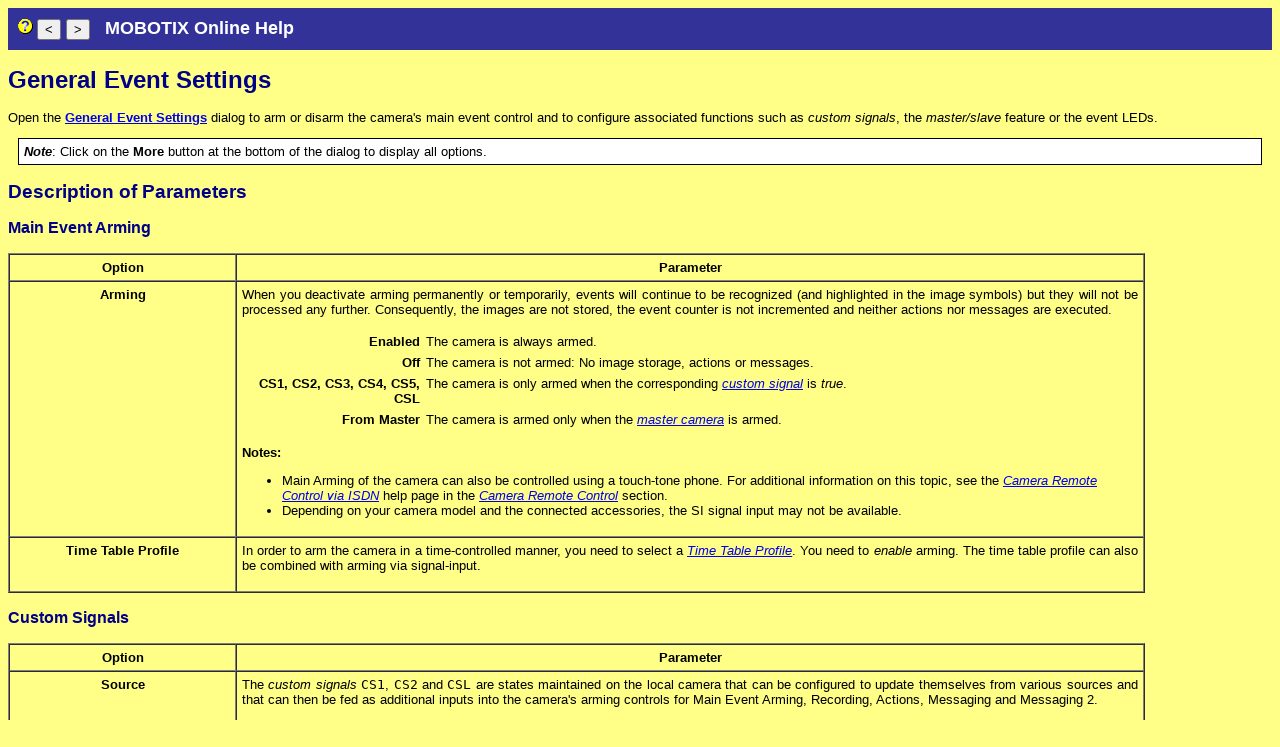

--- FILE ---
content_type: text/html; charset=UTF-8
request_url: http://solaris.saao.ac.za/help/help?event-general
body_size: 21740
content:
<!DOCTYPE HTML PUBLIC "-//W3C//DTD HTML 4.01 Transitional//EN"
  "http://www.w3.org/TR/html4/loose.dtd">
<html>
<head>
<meta http-equiv='X-UA-Compatible' content='IE=EmulateIE9' />
<meta http-equiv="Content-Type" content="text/html; charset=UTF-8">
<meta http-equiv="Content-Script-Type" content="text/javascript">
<meta http-equiv="Content-Style-Type" content="text/css">
<meta name="publisher" content="MOBOTIX AG, Germany">
<meta name="copyright" content="MOBOTIX AG, Germany">
<link rel="SHORTCUT ICON" href="/favicon.ico">
<link rel="apple-touch-icon" href="/apple-touch-icon.png">
<meta name="author" content="Daniel Kabs, MOBOTIX AG, Germany">
<link rel="owner" href="mailto:info@mobotix.com">
<link rel="copyright" href="/about.html" title="Copyright">

<style type='text/css'>
body {
   font-family:Helvetica,Arial,sans-serif;
   font-size:80%;
}
pre,textarea { font-family:monospace; }
.headtablesmall {  font-size:125%;  }
.standard {} /* obsolete */
.mxSubmitButton {
   width: 110px;
   margin:2px 0;
}
.mxErrorMessage {
  color:red;
  background-color:yellow;
  font-weight:bold;
  padding:5px;
}
.mxFooterWarning {
  padding:5px;
  margin:0;
  background-color:#DDDDDD;
  color:red;
  font-weight:bold;
}
.mxFooterNote {
  padding:5px;
  margin:0;
  background-color:#DDDDDD;
}
.mxSubmitbuttonsRow {
  background-color:#DDDDDD;
  border-collapse:collapse;
}
.mxSubmitbuttonsRow td {
  padding:5px;
}
.mxReadOnly {
  background:#eee;
}
.smallcomment { font-size:95%; }
.smallercomment { font-size:80%; }
.help { cursor:help; font-style:italic; }


.ContentTopButton {
  width:50px;
  height:22px;
  padding:0;
  margin-left:10px;
}

.ContentTopButton img {
  vertical-align: middle;
}
/* user defined css */

body {
     font-size: 10pt;
     background-color: #FFFE86;
}
.hideme {
     color:  #FFFE86;
}
.hideme a {
     color:  #FFFE86;
}
p {
     text-align: justify;
}
dt {
     font-weight:bold
}
h1 {
     font-family: Helvetica,Arial;
     font-size: 18pt;
     color: #000088;
}
h2 {
     font-family: Helvetica,Arial;
     font-size: 14pt;
     color: #000088;
}
h3 {
     font-family: Helvetica,Arial;
     font-size: 12pt;
     color: #000088;
}
h4 {
     font-family: Helvetica,Arial;
     font-size: 11pt;
     color: #000088;
}
h2.toc {
     font-family: Helvetica,Arial;
     font-size: 12pt;
     color: #000088;
     margin-left:0px;
     margin-bottom:0px;
     margin-top:20px;
     padding:2px;
     background-color:#F0F050;
     /*border:1px solid black;*/
}
h3.toc {
     font-family: Helvetica,Arial;
     font-size: 10pt;
     color: #000088;
     margin-left: 20px;
     margin-bottom:0px;
     margin-top:5px;
}
h4.toc {
     font-family: Helvetica,Arial;
     font-size: 10pt;
     color: #000088;
     margin-left: 40px;
     margin-bottom:0px;
     margin-top:2px;
     font-weight: normal;
}
h5.toc {
     font-family: Helvetica,Arial;
     font-size: 10pt;
     color: #000088;
     margin-left: 60px;
     margin-bottom:0px;
     margin-top:2px;
     font-weight: normal;
}
h6.toc {
     font-family: Helvetica,Arial;
     font-size: 10pt;
     color: #000088;
     margin-left: 80px;
     margin-bottom:0px;
     margin-top:2px;
     font-weight: normal;
}
.posabs {
     float: left;
     position: absolute;
     margin-left: -20px;
}

ul li.newfeature {
  list-style-image:url(/help/decor/toc_feature_new.gif);
}

ul li.extfeature {
  list-style-image:url(/help/decor/toc_feature_enhanced.gif);
}

a.config {
  font-weight:bold;
}

b.italic {
  font-style:italic;
}

.dangerbox {
     color: White;
     background-color: #FF0000;
     border: thick solid White;
     padding: 5px;
     margin-left: 10px;
     margin-right: 10px;
}

.warningbox {
     color: Black;
     background-color: #FFFF00;
     border: thin solid Black;
     padding: 5px;
     margin-left: 10px;
     margin-right: 10px;
}

.cautionbox {
     color: Black;
     background-color: #FFFFE0;
     border: thin solid Black;
     padding: 5px;
     margin-left: 10px;
     margin-right: 10px;
}

.notebox {
     background-color: White;
     border: thin solid Black;
     padding: 5px;
     margin-left: 10px;
     margin-right: 10px;
}

.explainbox {
     background-color: #DCDCDC;
     border: thin solid Black;
     padding: 5px;
     margin-left: 10px;
     margin-right: 10px;
}

.progexample {
     font-family: Courier, monospace;
     font-size: 10pt;
     font-weight: normal;
     color: InfoText;
     background-color: InfoBackground;
     border: thin solid Black;
     padding: 5px;
     margin-left: 10px;
     margin-right: 10px;
}

/* end */

form {
   margin-bottom:0px;
   margin-top:0px;
}

.kleinerknopf { font-size:80%; }

/*no strip*/ #mxResizableContent {
  overflow:auto;
}

/*no strip*/ #mxOuterDiv {
   background-color:white;
   border:2px solid #000088;
}
@media print {
  #mxResizableContent { height:auto !important; overflow:visible; }
}
</style>
<!--[if lte IE 7]><style>
.IESelectOptionDisabled { color: #AAAAAA; }
</style><![endif]-->
<!--[if lte IE 6]><style>
/*no strip*/ #mxOuterDiv { zoom:1;  }
/*no strip*/ #mxResizableContent { zoom: 1; width:100%;}
</style><![endif]-->
<!--[if IE]><style>
.IEForceHasLayout { zoom: 1;  }
.kleinerknopf { border:2px outset #DDDDDD; }
</style><![endif]-->

<script type="text/javascript">
if (   ("console" in window) && ("MxJsLib" in window)
    && (new MxJsLib.Cookie("mxdebug").get() == 1)) {
  debugmsg = console.log;
} else {
  function debugmsg(k) {};
}

	var filesystem__version="MX-V4.1.10.28";
	var homepage__language="en";
	var windowname_suffix = "10__10__39__48";
	var windowname_home="mxHome10__10__39__48";
	var windowname_ext ="mxExtern10__10__39__48";
	var windowname_help="mxHelp10__10__39__48";
	var windowname_info="mxInfo10__10__39__48";
	function openExtNoDeko(path,winname) {
		if ( path.search(/^!/) >= 0 ) {
			path=path.replace(/^!/,"");
			path=path+"?cachedummy="+Math.floor(Math.random()*1000000);
		}
		return window.open(path,winname,"scrollbars=yes,resizable=yes,width=722,height=700");
	}

	function goUserlevel()
	{
		if (self.name == windowname_ext)
		{
			if (window.opener==null || window.opener.closed)
			// Kein Opener oder bereits geschlossen
		  	window.open("/control/userimage.html",windowname_home);
			else
				window.opener.focus();
	   	self.window.close();
			return;
		}
		location.href="/control/userimage.html";
	}
	function getTextFensterX(breite) {
		var wString=",width="+breite;
		if (window.screenLeft)
			wString+=",left="+parseInt(screenLeft+document.body.offsetWidth/2-breite/2);
		else if (window.screenX)
			wString+=",screenX="+parseInt(screenX+outerWidth/2-breite/2);
		return wString;
	}
	function getTextFensterY(hoehe) {
		var wString=",height="+hoehe;
		if (window.screenTop)
			wString+=",top="+parseInt(screenTop+document.body.offsetHeight/2-hoehe/2);
		else if (window.screenY)
			wString+=",screenY="+parseInt(screenY+innerHeight/2-hoehe/2);
		return wString;
	}

	function open_camerainfo(prefix,evt) {
		var text="";
		if ( evt
				&& ( evt.shiftKey || evt.altKey || evt.CtrlKey ) ) {
			text="&text";
		}
		if (typeof prefix == "undefined")
			var prefix="";
		var wdh=window.open(prefix+"/control/camerainfo?rand="+Math.random()+text, windowname_info,
			"width=370,height=320,scrollbars=yes,resizable=yes");
		if (wdh) wdh.focus();
	}

</script>

<script type="text/javascript" src="/static/resize.js"></script>
<script type='text/javascript'>

hostname = window.location.host;
pos_of_colon = hostname.indexOf(':');
if (pos_of_colon >=0) {
	hostname = hostname.substring(0,pos_of_colon);
}
</script>
<title>Solaris Help</title>
</head>

<body>

<form name='top_buttons' action=''>
<table width='100%' border='0' cellspacing='0' cellpadding='10'>
<tr bgcolor='#323299'>
<td>
<a href='/help/'><img border='0' src='/decor/helpc12.gif' alt='Table of Contents' title='Table of Contents'></a>
<font face='Helvetica,Arial' size='+1' color='#FFFFFF'>
<input type='button' value='&lt;' onclick='history.back()' title='Go back one page'>
<input type='button' value='&gt;' onclick='history.forward()' title='Go forward one page'>
&nbsp;
<b><a name='top'>MOBOTIX Online Help</a></b>
</font>
</td>
</tr>
</table>
</form>
<script type='text/javascript'>
	if (history.length < 1) {
		var obj=document.forms['top_buttons'];
		for (var e=0; e<obj.elements.length; e++) {
			obj.elements[e].disabled=true;
		}
	}
</script>
<p></p>

<!-- START of help file -->
<!-- Copyright (c) 2003, MOBOTIX AG, 67657 Kaiserslautern, Germany RCS: $Id: event-general.html,v 1.21.14.1.38.2 2012-07-13 09:14:49 thilo.schueller Exp $ Time-stamp: URL: http://www.mobotix.com/ -->
<h1>General Event Settings</h1>
<a name="event-general"></a>
<p>Open the <b><a href="/control/settings" target="_blank" onClick="openExtNoDeko(this.href,windowname_ext);return false;">General Event Settings</a></b> dialog to arm or disarm the camera's main event control and to configure associated functions such as <i>custom signals</i>, the <i>master/slave</i> feature or the event LEDs.</p>
<p class="notebox"><b class="italic">Note</b>: Click on the <b>More</b> button at the bottom of the dialog to display all options.</p>
<a name="ParamDescr1"></a>
<h2>Description of Parameters</h2>
<h3>Main Event Arming</h3>
<table width="90%" border="1" cellpadding="5" cellspacing="0">
<col width="20%"/>
<col width="80%"/>
<tr>
<th>Option</th>
<th>Parameter</th>
</tr>
<tr>
<th valign="top">Arming</th>
<td>
<p style="margin-top: 0px;">When you deactivate arming permanently or temporarily, events will continue to be recognized (and highlighted in the image symbols) but they will not be processed any further. Consequently, the images are not stored, the event counter is not incremented and neither actions nor messages are executed.</p>
<table width="100%" border="0" cellpadding="2" cellspacing="2">
<col width="20%"/>
<col width="80%"/>
<tr>
<th valign="top" align="right">Enabled</th>
<td valign="top">The camera is always armed.</td>
</tr>
<tr>
<th valign="top" align="right">Off</th>
<td>The camera is not armed: No image storage, actions or messages.</td>
</tr>
<tr>
<th valign="top" align="right">CS1, CS2, CS3, CS4, CS5, CSL</th>
<td valign="top">The camera is only armed when the corresponding <a class="help" href="#anchor_custom_signals">custom signal</a> is <i>true</i>.</td>
</tr>
<tr>
<th valign="top" align="right">From Master</th>
<td valign="top">The camera is armed only when the <a class="help" href="#anchor_master_camera">master camera</a> is armed.</td>
</tr>
</table>
<p><b>Notes:</b>
<ul>
<li>Main Arming of the camera can also be controlled using a touch-tone phone. For additional information on this topic, see the <i><a class="help" href="help?phonecontrol">Camera Remote Control via ISDN</a></i> help page in the <a class="help" href="help?phonecontrol#PhonecontrolRemote">Camera Remote Control</a> section.</li>
<li>Depending on your camera model and the connected accessories, the SI signal input may not be available.</li>
</ul>
</p>
</td>
</tr>
<tr>
<th valign="top">Time Table Profile</th>
<td>
<p style="margin-top: 0px;">In order to arm the camera in a time-controlled manner, you need to select a <a class="help" href="help?timetable">Time Table Profile</a>. You need to <i>enable</i> arming. The time table profile can also be combined with arming via signal-input.</p>
</td>
</tr>
</table>
<a name="anchor_custom_signals">
<h3>Custom Signals</h3>
</a>
<table width="90%" border="1" cellpadding="5" cellspacing="0">
<col width="20%"/>
<col width="80%"/>
<tr>
<th>Option</th>
<th>Parameter</th>
</tr>
<tr>
<th valign="top">Source</th>
<td>
<p style="margin-top: 0px;">The <i>custom signals</i> <tt>CS1</tt>, <tt>CS2</tt> and <tt>CSL</tt> are states maintained on the local camera that can be configured to update themselves from various sources and that can then be fed as additional inputs into the camera's arming controls for Main Event Arming, Recording, Actions, Messaging and Messaging 2.</p>
<p><b>The possible input sources for <tt>CS1</tt> to <tt>CS5</tt> are:</b></p>
<table width="100%" border="0" cellpadding="2" cellspacing="2">
<col width="20%"/>
<col width="80%"/>
<tr>
<th valign="top" align="right">Off</th>
<td>The custom signal is set to <i>false</i>.</td>
</tr>
<tr>
<th valign="top" align="right">Signal Input</th>
<td>The custom signal updates itself from a local signal input. Use the <a class="help" href="#anchor_signal_input">signal input</a> and <a class="help" href="#anchor_signal_input_state">signal input state</a> parameters to further configure the signal.</td>
</tr>
<tr>
<th valign="top" align="right">Time Table Profile</th>
<td>The custom signal derives its state from a local time table profile. Use the <a class="help" href="#anchor_time_table">time table</a> parameter to choose this time table.</td>
</tr>
<tr>
<th valign="top" align="right">From Master</th>
<td>The custom signal will be <i>true</i> only when the respective custom signal on the master camera is also <i>true</i>.</td>
</tr>
<tr>
<th valign="top" align="right">By Action</th>
<td>You can use an action to switch the custom signal. First, select this setting for e.g. the custom signal CS1. This activates additional entries in the action lists of the action groups:
<table>
<tr><td>Arming: ~CS1_disable</td><td>This action switches CS1 to <i>false</i>.</td></tr>
<tr><td>Arming: ~CS1_enable</td><td>This action switches CS1 to <i>true</i>.</td></tr>
<tr><td>Arming: ~CS1_toggle</td><td>This action toggles CS1.</td></tr>
<tr><td>Arming: ~CS1_enable_delayed</td><td>This action switches CS1 to <i>true</i> after the specified <a class="help" href="#anchor_delay_signal">delay</a>.</td></tr>
</table>
</tr>
</table>
<p><b>The possible input sources for <tt>CSL</tt>, the so-called <i>logically combined</i> custom signal, are as follows:</b></p>
<table width="100%" border="0" cellpadding="2" cellspacing="2">
<col width="20%"/>
<col width="80%"/>
<tr>
<th valign="top" align="right">Off</th>
<td>The custom signal <tt>CSL</tt> is locally set to <i>false</i>.
</td>
</tr>
<tr>
<th valign="top" align="right">CS1 and CS2</th>
<td><tt>CSL</tt> will be <i>true</i> only when both local custom conditions <tt>CS1</tt> and <tt>CS2</tt> are <i>true</i> at the same time.</td>
</tr>
<tr>
<th valign="top" align="right">CS1 or CS2</th>
<td><tt>CSL</tt> will be <i>true</i> only when at least one of the local custom conditions <tt>CS1</tt> and <tt>CS2</tt> is <i>true</i>.</td>
</tr>
<tr>
<th valign="top" align="right">From Master</th>
<td><tt>CSL</tt> will be <i>true</i> only when <tt>CSL</tt> is <i>true</i> on the master camera.</td>
</tr>
</table>
<p>Another important property of the custom signals is the fact that they can also be distributed among a set of networked cameras using the <a class="help" href="#anchor_master_slave">Master/Slave</a> feature.</p>
</td>
</tr>
<tr>
<th valign="top"><a name="anchor_signal_input"></a>Signal Input</th>
<td>
<p style="margin-top: 0px;">Allows you to specify which of the available signal inputs to use as input for the respective custom signal. Depending on your camera model and the expansion hardware connected, you may have the following options:</p>
</td>
</tr>
<tr>
<th valign="top"><a name="anchor_signal_input_state"></a> Signal Input Status</th>
<td>
<p style="margin-top: 0px;">Allows you to specify which particular state of the signal input channel sets the respective custom signal to <i>true</i>:</p>
<table width="100%" border="0" cellpadding="2" cellspacing="2">
<tr>
<th valign="top" align="right">closed (low)</th>
<td>The custom signal will be <i>true</i> only when the selected signal input circuit is <i>closed</i>.
</td>
</tr>
<tr>
<th valign="top" align="right">open (high)</th>
<td>The custom signal will be <i>true</i> only when the selected signal input circuit is <i>open</i>.
</td>
</tr>
</table>
</td>
</tr>
<tr>
<th valign="top"><a name="anchor_time_table"></a> Time Table Profile</th>
<td>
<p style="margin-top: 0px;">This list allows you to select one of the locally defined time table profiles as input for the corresponding custom signal. The custom signal will be <i>true</i> only when the time table profile is currently <i>active</i>.</p>
</td>
</tr>
</table>
<a name="anchor_master_slave">
<h3>Master/Slave</h3>
</a>
<table width="90%" border="1" cellpadding="5" cellspacing="0">
<col width="20%"/>
<col width="80%"/>
<tr>
<th>Option</th>
<th>Parameter</th>
</tr>
<tr>
<th valign="top">Enable Master/Slave</th>
<td>
<p style="margin-top: 0px;">This feature allows arming state and custom signals of a <i>master camera</i> to be distributed throughout a set of <i>slave cameras</i> that can then use this information to control their own arming. Activate this option if you would like your camera to operate either as master or as slave. Deactivate this option otherwise to save system resources.</p>
<p class="notebox"><b class="italic">Note</b>: The camera can very well be configured to operate as master and as slave at the same time in order to implement cascading master/slave hierarchies. In this case, be careful to avoid circular configurations.</p>
</td>
</tr>
<tr>
<a name="anchor_master_camera">
<th valign="top">Master Camera</th>
</a>
<td>
<p style="margin-top: 0px;">If you would like to use this camera in Slave mode, enter the master camera from which the arming status and custom signals will be imported. The master camera can be specified either as an IP address or as DNS name. Leave this field blank if this camera will be used only as Master.</p>
</td>
</tr>
<tr>
<th valign="top">Replication Protocol Port</th>
<td>
<p style="margin-top: 0px;">The Master/Slave feature uses a network protocol to replicate the status of the master camera to a set of slave cameras. Enter the IP port to be opened on each participating camera in this field. Note that you need to use the same replication protocol port for all cameras involved in one master/slave system. The default port is <tt>60000</tt>.</p>
</td>
</tr>
</table>
<h3>Event LEDs</h3>
<table width="90%" border="1" cellpadding="5" cellspacing="0">
<col width="20%"/>
<col width="80%"/>
<tr>
<th>Option</th>
<th>Parameter</th>
</tr>
<tr>
<th valign="top">Flashing LEDs</th>
<td>
<p style="margin-top: 0px;">This parameter controls the flashing of the camera LEDs that have been set to <i>Event</i> in the <b><a href="/admin/setleds" target="_blank" onClick="openExtNoDeko(this.href,windowname_ext);return false;">LED Setup</a></b> dialog:</p>
<ul>
<li><i>Flash on recorded events</i> (default): The <i>Event</i> LEDs are flashing while the camera records an event.</li>
<li><i>Flash on any event</i>: The <i>Event</i> LEDs are flashing if the camera detects an activated event.</li>
<li><i>Do not flash LEDs</i>: The <i>Event</i> LEDs will not flash.</li>
</ul>
</td>
</tr>
<tr>
<th valign="top">Blinking LEDs</th>
<td>
<p style="margin-top: 0px;">This parameter provides numerous options for controlling the blinking (slower than flashing) of the camera LEDs that have been set to <i>Event</i> in the <b><a href="/admin/setleds" target="_blank" onClick="openExtNoDeko(this.href,windowname_ext);return false;">LED Setup</a></b> dialog. The default setting is <i>Blink on recording</i>.</p>
</td>
</tr>
</table>
<a name="anchor_delay_signal"></a>
<h3>Arming Delay</h3>
<table width="90%" border="1" cellpadding="5" cellspacing="0">
<col width="20%"/>
<col width="80%"/>
<tr>
<th>Option</th>
<th>Parameter</th>
</tr>
<tr>
<th valign="top">Arming Delay</th>
<td>
<p style="margin-top: 0px;">This parameter allows setting a delay that will pass without alarms after arming has been activated from a signal input or an action.</p>
</td>
</tr>
<tr>
<th valign="top">Disarming Delay</th>
<td>
<p style="margin-top: 0px;">This parameter allows setting a delay that will pass after arming has been deactivated from a signal input.</p>
</td>
</tr>
</table>
<a name="store_config"></a><br><h2>Storing the Configuration</h2><p>Click on the <b>Set</b> button to activate your settings and to save them until the next reboot of the camera.</p><p>Click on the <b>Factory</b> button to load the factory defaults for this dialog (this button may not be present in all dialogs).</p><p>Click on the <b>Restore</b> button to undo your most recent changes that have not been stored in the camera permanently.</p><p>Click on the <b>Close</b> button to close the dialog. While closing the dialog, the system checks the entire configuration for changes. If changes are detected, you will be asked if you would like to store the entire configuration permanently.</p>
<!-- END of help file -->

<p></p>
<table width='100%'><tr><td>
<font face="Helvetica,Arial" size="-1">
<input type="button" value="Contents" onclick="document.location.href='/help/help?show_cmd=toc'">
<input type="button" value="Index" onclick="document.location.href='/help/help?show_cmd=index'">
<input type="button" value="Print" onclick="print()">
<input type="button" value="Close" onclick="window.close()">
</font>
</td><td align='right' class='hideme'>  <a href='/help/lang/cn/help?event-general'>cn</a>,  <a href='/help/lang/de/help?event-general'>de</a>,  <a href='/help/lang/en/help?event-general'>en</a>,  <a href='/help/lang/es/help?event-general'>es</a>,  <a href='/help/lang/fr/help?event-general'>fr</a>,  <a href='/help/lang/it/help?event-general'>it</a>,  <a href='/help/lang/jp/help?event-general'>jp</a>,  <a href='/help/lang/ru/help?event-general'>ru</a></td>
	</tr>
	</table>
<hr>
<font face="Helvetica,Arial" size="-2">&copy;&nbsp;2001-2000&nbsp;<a href='/about.html'>MOBOTIX AG</a>,&nbsp;Germany&nbsp;&middot;&nbsp;<a href="http://www.mobotix.com/">http://www.mobotix.com/</a>
</font>

<script type='text/javascript'>
	window.focus();
</script>
</body>
</html>
